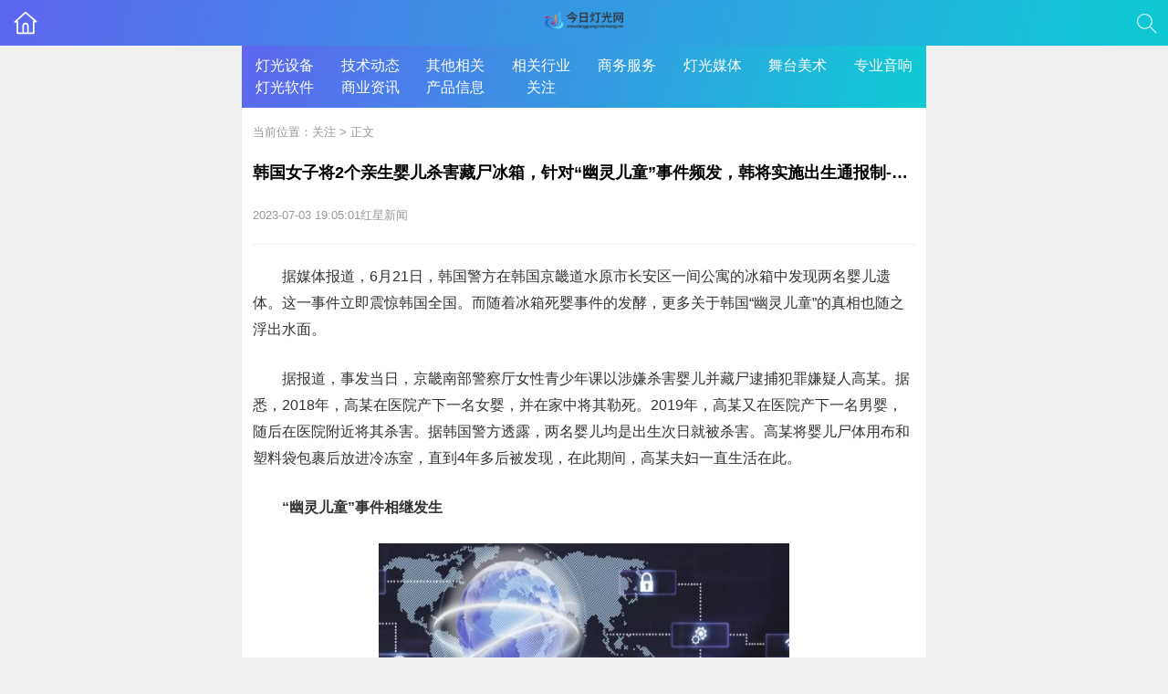

--- FILE ---
content_type: text/html
request_url: http://m.dengguang.meiriwang.net/guanzhu/2023/0703/13295.html
body_size: 9951
content:
<!DOCTYPE html>
<html lang="zh-CN">

<head>
    <meta charset="UTF-8">
    <meta name="viewport" content="width=device-width, initial-scale=1">
    <meta http-equiv="X-UA-Compatible" content="IE=edge">
    <link media="all" href="http://www.dengguang.meiriwang.net/wap_static/css/index.css?2" rel="stylesheet">
    <title>韩国女子将2个亲生婴儿杀害藏尸冰箱，针对“幽灵儿童”事件频发，韩将实施出生通报制-焦点速读_今日灯光网</title>
    <meta name="keywords" content="今日灯光网，商业门户网站,新媒体,网络媒体,新闻,财经,体育,娱乐,时尚,汽车,房产,科技,图片,论坛,微博,博客,视频,电影,电视剧">
    <meta name="description" content="据媒体报道，6月21日，韩国警方在韩国京畿道水原市长安区一间公寓的冰">
	
    <meta name="robots" content="noindex,nofollow">

</head>

<body class="single">
    <div id="page" class="site">
        <header class="Header  clear">
            <div class="Titel_box">
                <div class="title">
                    <h1><a href="http://m.dengguang.meiriwang.net" target="_blank"><img src="http://www.dengguang.meiriwang.net/wap_static/images/logo.png" width="45%"></a></h1>
                </div>
            </div>
            <!-- 首页 -->
            <div class="top-menu-icon">
                <span> <a href="http://m.dengguang.meiriwang.net" target="_blank"><img src="http://www.dengguang.meiriwang.net/wap_static/images/header.png" alt="首页"></a></span>
            </div>
            <div class="top-menu"></div>
            <!-- 搜索 -->
            <span class="search-icon">
        <span><img src="http://www.dengguang.meiriwang.net/wap_static/images/ss.png" alt="搜索" style="width: 22px;height: 22px;"></span>
            <span class="close"><img src="http://www.dengguang.meiriwang.net/wap_static/images/close.png" alt="搜索" style="width: 22px;height: 22px;"></span>
            </span>
            <div class="header-search">
                <form id="searchform" method="get" action="http://www.duosou.net/" target="_blank">
                    <input type="search" name="keyword" class="search-input" placeholder="请输入关键词" autocomplete="off">
                    <button type="submit" class="search-submit">搜索</button>
                </form>
            </div>
        </header>
        <nav id="Nav" class="container column_4">
            <div>
                <ul id="primary-menu" class="m-menu clear">
                                              
                         <li><a href="http://m.dengguang.meiriwang.net/dgsb/" target="_blank">灯光设备</a></li>
                          
                         <li><a href="http://m.dengguang.meiriwang.net/jsdt/" target="_blank">技术动态</a></li>
                          
                         <li><a href="http://m.dengguang.meiriwang.net/qtxg/" target="_blank">其他相关</a></li>
                          
                         <li><a href="http://m.dengguang.meiriwang.net/xghy/" target="_blank">相关行业</a></li>
                          
                         <li><a href="http://m.dengguang.meiriwang.net/swfw/" target="_blank">商务服务</a></li>
                          
                         <li><a href="http://m.dengguang.meiriwang.net/dgmt/" target="_blank">灯光媒体</a></li>
                          
                         <li><a href="http://m.dengguang.meiriwang.net/wtms/" target="_blank">舞台美术</a></li>
                          
                         <li><a href="http://m.dengguang.meiriwang.net/zyyx/" target="_blank">专业音响</a></li>
                          
                         <li><a href="http://m.dengguang.meiriwang.net/dgrj/" target="_blank">灯光软件</a></li>
                          
                         <li><a href="http://m.dengguang.meiriwang.net/syzx/" target="_blank">商业资讯</a></li>
                          
                         <li><a href="http://m.dengguang.meiriwang.net/cpxx/" target="_blank">产品信息</a></li>
                          
                         <li><a href="http://m.dengguang.meiriwang.net/guanzhu/" target="_blank">关注</a></li>
                                                                   
                </ul>
            </div>
        </nav>
        <div id="content" class="container clear">
            <div id="primary">
                <div>
                    <main id="main">
                        <article class="post">
                            <div class="single-breadcrumbs">
                                <span>当前位置：<a href="http://www.dengguang.meiriwang.net/guanzhu/">关注</a> &gt; 正文</span>
                            </div>
                            <header class="into-header">
                                <h1 class="into-title">韩国女子将2个亲生婴儿杀害藏尸冰箱，针对“幽灵儿童”事件频发，韩将实施出生通报制-焦点速读</h1>
                                <div class="interaction">
                                    <span class="into-date"> 2023-07-03 19:05:01  </span>
                                    <span class="into-views"> 红星新闻 <span class="view-count"></span>
                                    </span>
                                </div>
                            </header>

                            <div class="into-content">
                                <!-- desc 描述 -->
                              <p>据媒体报道，6月21日，韩国警方在韩国京畿道水原市长安区一间公寓的冰箱中发现两名婴儿遗体。这一事件立即震惊韩国全国。而随着冰箱死婴事件的发酵，更多关于韩国“幽灵儿童”的真相也随之浮出水面。</p><p>据报道，事发当日，京畿南部警察厅女性青少年课以涉嫌杀害婴儿并藏尸逮捕犯罪嫌疑人高某。据悉，2018年，高某在医院产下一名女婴，并在家中将其勒死。2019年，高某又在医院产下一名男婴，随后在医院附近将其杀害。据韩国警方透露，两名婴儿均是出生次日就被杀害。高某将婴儿尸体用布和塑料袋包裹后放进冷冻室，直到4年多后被发现，在此期间，高某夫妇一直生活在此。</p><p><strong>“幽灵儿童”事件相继发生</strong></p><p style="text-align: center"><img style="display:block;margin:auto;" width="450" src="http://adminimg.szweitang.cn/2022/0923/20220923095134870.jpg" /></br>(相关资料图)</p><p>冰箱死婴事件的开端是监查院在对保健福祉部的监查中，发现水原市存在有出生记录却没有出生申报的情况，即“幽灵儿童”。随后水原市确认了高某产下的婴儿在接种过一次疫苗后仍然没有进行出生申报的事实，在试图进行现场调查时却受到了高某的拒绝。6月8日，警方正式接手调查该事件，并于6月21日在冰箱中发现两具婴儿尸体。</p><p>事实上，韩国的“幽灵儿童”遇害事件远不止这一例。6月30日，警方接到水原市又一例关于“幽灵儿童”的搜查委托，当日京畿南部警察厅以虐待儿童致死罪逮捕A某。A某现居水原市，4年前居住在大田，在那生活期间其将新生婴儿放置不管致其死亡。在接受警方调查时，A某承认自己在生产之后将婴儿留在家中并外出三日，发现婴儿在此期间死亡后将尸体埋在大田儒城区自家附近。</p><p>关于犯罪原因，冰箱死婴事件中的高某供述，因为自己收入低，且恰好在窘迫的时候得知自己怀孕，育儿十分困难，因此犯下罪行。据调查，高某与丈夫结婚后育有两女一儿，高某夫妇均为电话客服，且并不符合基础生活保障的领取要求。而A某则是独居，其与婴儿的父亲并无夫妻关系，抛弃婴儿的原因也同样为“育儿十分困难”。</p><p>截至6月30日下午5时，韩国警方已收到来自全国各地有关“幽灵儿童”的搜查委托95件。目前，警方已确认其中8名儿童死亡，掌握13名儿童的下落，另外79件仍在继续调查之中。</p><p>↑在出生通报制的投票表决中，共有266票赞成，0票反对</p><p><strong>出生通报制度将被写进法律</strong></p><p>6月，韩国监查院确认了全国有2236名婴儿存在没有进行出生申报的情况，加之接连不断的“幽灵儿童”受害事件的查明，执政党与在野党开始着手解决出生申报制度的立法问题。</p><p>6月30日，韩国国会全体会议通过一项法律修改案，意味着韩国出生通报制度将被写入法律。出生通报制度，即为了防止“幽灵儿童”的出现，医疗机构通过健康保险审查评价院向地方自治团体通报出生信息的制度。在投票表决中，共有266票赞成，0票反对，弃权1票，执政党与在野党就出生通报制的引入达成共识。</p><p>修正案规定，婴儿出生后，医疗机构需要在14日内向审查评价院提供包括婴儿出生日期、时间、性别及生母姓名和住民登录号等信息。地方自治团体根据审查评价院提供的信息与婴儿父母提出的出生申报信息进行比对确认，并督促未进行出生申报的父母于7日内进行申报。未得到父母响应的情况下，地方自治团体负责人可以利用职权，为婴儿在家庭关系登记簿上记录出生信息。</p><p>通过出生通报制度，可以避免在医院出生的婴儿变成“幽灵儿童”并遇害的悲剧。考虑到在医疗机构以外的地点出生的婴儿难以准备出生申报材料的情况，此次修正案还包括了通过消防队救助救急日志也可以实现出生申报等内容。</p><p>红星新闻记者 王雅林 实习生 陈雅然</p><p>编辑 潘莉 责任编辑 魏孔明</p> 
                              <div></div>
                            </div>

                        </article>
                        <div class="related-content">
                            <h3 class="section-title">为你推荐</h3>
                                                                                      <div class="clear post">                                <a class="two-image-item" href="http://m.dengguang.meiriwang.net/guanzhu/2023/0703/13295.html" target="_blank">
                                    <div> <img width="232" height="149" src="http://adminimg.szweitang.cn/2022/0923/20220923095134870.jpg" alt=""></div>
                                </a>   
                                <h2 class="into-title detail-show">
                                    <a href="http://m.dengguang.meiriwang.net/guanzhu/2023/0703/13295.html" target="_blank">韩国女子将2个亲生婴儿杀害藏尸冰箱，针对“幽灵儿童”事件频发，韩将实施出生通报制-焦点速读</a>
                                </h2>
                                <div>
                                    <div class="interaction">
                                        <span class="into-like">
                                    <span>  </span>
                                        </span> <span class="into-views"> <span class="view-count">2023-07-03</span> </span>
                                    </div>
                                </div>
                            </div>

                              
                                                        <div class="clear post">                                <a class="two-image-item" href="http://m.dengguang.meiriwang.net/guanzhu/2023/0703/13294.html" target="_blank">
                                    <div> <img width="232" height="149" src="http://img.xhyb.net.cn/2022/0923/20220923104716152.jpg" alt=""></div>
                                </a>   
                                <h2 class="into-title detail-show">
                                    <a href="http://m.dengguang.meiriwang.net/guanzhu/2023/0703/13294.html" target="_blank">环球快看点丨海关回应“日本进口蜜瓜138元一瓣”：我国准予从日本进口的新鲜水果没有蜜瓜或哈密瓜</a>
                                </h2>
                                <div>
                                    <div class="interaction">
                                        <span class="into-like">
                                    <span>  </span>
                                        </span> <span class="into-views"> <span class="view-count">2023-07-03</span> </span>
                                    </div>
                                </div>
                            </div>

                              
                                                        <div class="clear post">                                <a class="two-image-item" href="http://m.dengguang.meiriwang.net/guanzhu/2023/0703/13293.html" target="_blank">
                                    <div> <img width="232" height="149" src="http://www.cjcn.com/uploadfile/2022/0610/20220610020249816.jpg" alt=""></div>
                                </a>   
                                <h2 class="into-title detail-show">
                                    <a href="http://m.dengguang.meiriwang.net/guanzhu/2023/0703/13293.html" target="_blank">观天下！投资路上温情陪伴 长城基金投教作品荣获《证券时报》优秀制作奖</a>
                                </h2>
                                <div>
                                    <div class="interaction">
                                        <span class="into-like">
                                    <span>  </span>
                                        </span> <span class="into-views"> <span class="view-count">2023-07-03</span> </span>
                                    </div>
                                </div>
                            </div>

                              
                                                        <div class="clear post">                                <a class="two-image-item" href="http://m.dengguang.meiriwang.net/guanzhu/2023/0703/13292.html" target="_blank">
                                    <div> <img width="232" height="149" src="http://img.inpai.com.cn/2022/0923/20220923110314887.jpg" alt=""></div>
                                </a>   
                                <h2 class="into-title detail-show">
                                    <a href="http://m.dengguang.meiriwang.net/guanzhu/2023/0703/13292.html" target="_blank">今日聚焦!民航东北局组织召开基于胜任能力危险品培训研讨会</a>
                                </h2>
                                <div>
                                    <div class="interaction">
                                        <span class="into-like">
                                    <span>  </span>
                                        </span> <span class="into-views"> <span class="view-count">2023-07-03</span> </span>
                                    </div>
                                </div>
                            </div>

                              
                                                        <div class="clear post">                                <a class="two-image-item" href="http://m.dengguang.meiriwang.net/guanzhu/2023/0703/13291.html" target="_blank">
                                    <div> <img width="232" height="149" src="http://img.xunjk.com/2022/0610/20220610022249213.jpg" alt=""></div>
                                </a>   
                                <h2 class="into-title detail-show">
                                    <a href="http://m.dengguang.meiriwang.net/guanzhu/2023/0703/13291.html" target="_blank">7月3日潍坊隆茂化工溴素报价暂稳</a>
                                </h2>
                                <div>
                                    <div class="interaction">
                                        <span class="into-like">
                                    <span>  </span>
                                        </span> <span class="into-views"> <span class="view-count">2023-07-03</span> </span>
                                    </div>
                                </div>
                            </div>

                              
                                                        <div class="clear post">                                <a class="two-image-item" href="http://m.dengguang.meiriwang.net/guanzhu/2023/0703/13290.html" target="_blank">
                                    <div> <img width="232" height="149" src="http://www.jxyuging.com/uploadfile/2022/0610/20220610012244670.jpg" alt=""></div>
                                </a>   
                                <h2 class="into-title detail-show">
                                    <a href="http://m.dengguang.meiriwang.net/guanzhu/2023/0703/13290.html" target="_blank">东安动力：2季度已收到16家汽车企业的定点协议</a>
                                </h2>
                                <div>
                                    <div class="interaction">
                                        <span class="into-like">
                                    <span>  </span>
                                        </span> <span class="into-views"> <span class="view-count">2023-07-03</span> </span>
                                    </div>
                                </div>
                            </div>

                              
                                                        <div class="clear post">                                <a class="two-image-item" href="http://m.dengguang.meiriwang.net/guanzhu/2023/0703/13289.html" target="_blank">
                                    <div> <img width="232" height="149" src="http://www.lygmedia.com/uploadfile/2022/0923/20220923104011293.jpg" alt=""></div>
                                </a>   
                                <h2 class="into-title detail-show">
                                    <a href="http://m.dengguang.meiriwang.net/guanzhu/2023/0703/13289.html" target="_blank">烽火通信：第二季度“烽火转债”转股351股 累计转股约2.87万股|当前速读</a>
                                </h2>
                                <div>
                                    <div class="interaction">
                                        <span class="into-like">
                                    <span>  </span>
                                        </span> <span class="into-views"> <span class="view-count">2023-07-03</span> </span>
                                    </div>
                                </div>
                            </div>

                              
                                                        <div class="clear post">                                <a class="two-image-item" href="http://m.dengguang.meiriwang.net/guanzhu/2023/0703/13288.html" target="_blank">
                                    <div> <img width="232" height="149" src="http://img.rexun.cn/2022/0610/20220610100834173.jpg" alt=""></div>
                                </a>   
                                <h2 class="into-title detail-show">
                                    <a href="http://m.dengguang.meiriwang.net/guanzhu/2023/0703/13288.html" target="_blank">【焦点热闻】惠州水产批发市场在哪</a>
                                </h2>
                                <div>
                                    <div class="interaction">
                                        <span class="into-like">
                                    <span>  </span>
                                        </span> <span class="into-views"> <span class="view-count">2023-07-03</span> </span>
                                    </div>
                                </div>
                            </div>

                              
                                                        <div class="clear post">                                <a class="two-image-item" href="http://m.dengguang.meiriwang.net/guanzhu/2023/0703/13287.html" target="_blank">
                                    <div> <img width="232" height="149" src="http://img.xhyb.net.cn/2022/0923/20220923104716152.jpg" alt=""></div>
                                </a>   
                                <h2 class="into-title detail-show">
                                    <a href="http://m.dengguang.meiriwang.net/guanzhu/2023/0703/13287.html" target="_blank">观焦点：2023年金华磐安县第三季度消费券领情攻略(最新消息)</a>
                                </h2>
                                <div>
                                    <div class="interaction">
                                        <span class="into-like">
                                    <span>  </span>
                                        </span> <span class="into-views"> <span class="view-count">2023-07-03</span> </span>
                                    </div>
                                </div>
                            </div>

                              
                                                        <div class="clear post">                                <a class="two-image-item" href="http://m.dengguang.meiriwang.net/guanzhu/2023/0703/13286.html" target="_blank">
                                    <div> <img width="232" height="149" src="http://img.inpai.com.cn/2022/0923/20220923110411602.jpg" alt=""></div>
                                </a>   
                                <h2 class="into-title detail-show">
                                    <a href="http://m.dengguang.meiriwang.net/guanzhu/2023/0703/13286.html" target="_blank">跳跳犬秘闻（跳跳犬）_热门</a>
                                </h2>
                                <div>
                                    <div class="interaction">
                                        <span class="into-like">
                                    <span>  </span>
                                        </span> <span class="into-views"> <span class="view-count">2023-07-03</span> </span>
                                    </div>
                                </div>
                            </div>

                              
                                                        <div class="clear post">                                <a class="two-image-item" href="http://m.dengguang.meiriwang.net/guanzhu/2023/0703/13285.html" target="_blank">
                                    <div> <img width="232" height="149" src="http://www.xcctv.cn/uploadfile/2022/0610/20220610101610911.jpg" alt=""></div>
                                </a>   
                                <h2 class="into-title detail-show">
                                    <a href="http://m.dengguang.meiriwang.net/guanzhu/2023/0703/13285.html" target="_blank">老狼领衔海拉尔草原迷笛音乐节 天天热闻</a>
                                </h2>
                                <div>
                                    <div class="interaction">
                                        <span class="into-like">
                                    <span>  </span>
                                        </span> <span class="into-views"> <span class="view-count">2023-07-03</span> </span>
                                    </div>
                                </div>
                            </div>

                              
                                                        <div class="clear post">                                <a class="two-image-item" href="http://m.dengguang.meiriwang.net/guanzhu/2023/0703/13284.html" target="_blank">
                                    <div> <img width="232" height="149" src="http://img.bfce.cn/2022/0610/20220610015935603.jpg" alt=""></div>
                                </a>   
                                <h2 class="into-title detail-show">
                                    <a href="http://m.dengguang.meiriwang.net/guanzhu/2023/0703/13284.html" target="_blank">产品推荐|固定污染源二氧化碳连续排放监测系统</a>
                                </h2>
                                <div>
                                    <div class="interaction">
                                        <span class="into-like">
                                    <span>  </span>
                                        </span> <span class="into-views"> <span class="view-count">2023-07-03</span> </span>
                                    </div>
                                </div>
                            </div>

                              
                                                        <div class="clear post">                                <a class="two-image-item" href="http://m.dengguang.meiriwang.net/guanzhu/2023/0703/13283.html" target="_blank">
                                    <div> <img width="232" height="149" src="http://img.bfce.cn/2022/0610/20220610020015108.jpg" alt=""></div>
                                </a>   
                                <h2 class="into-title detail-show">
                                    <a href="http://m.dengguang.meiriwang.net/guanzhu/2023/0703/13283.html" target="_blank">校园关于消防安全的顺口溜</a>
                                </h2>
                                <div>
                                    <div class="interaction">
                                        <span class="into-like">
                                    <span>  </span>
                                        </span> <span class="into-views"> <span class="view-count">2023-07-03</span> </span>
                                    </div>
                                </div>
                            </div>

                              
                                                        <div class="clear post">                                <a class="two-image-item" href="http://m.dengguang.meiriwang.net/guanzhu/2023/0703/13282.html" target="_blank">
                                    <div> <img width="232" height="149" src="http://img.kjw.cc/2022/0923/20220923103358286.jpg" alt=""></div>
                                </a>   
                                <h2 class="into-title detail-show">
                                    <a href="http://m.dengguang.meiriwang.net/guanzhu/2023/0703/13282.html" target="_blank">私人财富管理师 | 婚内离家出走，孩子诉请抚养费能获支持吗？</a>
                                </h2>
                                <div>
                                    <div class="interaction">
                                        <span class="into-like">
                                    <span>  </span>
                                        </span> <span class="into-views"> <span class="view-count">2023-07-03</span> </span>
                                    </div>
                                </div>
                            </div>

                              
                                                        <div class="clear post">                                <a class="two-image-item" href="http://m.dengguang.meiriwang.net/guanzhu/2023/0703/13281.html" target="_blank">
                                    <div> <img width="232" height="149" src="http://img.kaijiage.com/2022/0610/20220610024838983.jpg" alt=""></div>
                                </a>   
                                <h2 class="into-title detail-show">
                                    <a href="http://m.dengguang.meiriwang.net/guanzhu/2023/0703/13281.html" target="_blank">世界速读：肯帝亚与闫实达成续约协议 上赛季入选星锐赛</a>
                                </h2>
                                <div>
                                    <div class="interaction">
                                        <span class="into-like">
                                    <span>  </span>
                                        </span> <span class="into-views"> <span class="view-count">2023-07-03</span> </span>
                                    </div>
                                </div>
                            </div>

                              
                                                        <div class="clear post">                                <a class="two-image-item" href="http://m.dengguang.meiriwang.net/guanzhu/2023/0703/13280.html" target="_blank">
                                    <div> <img width="232" height="149" src="http://img.inpai.com.cn/2022/0923/20220923110402993.jpg" alt=""></div>
                                </a>   
                                <h2 class="into-title detail-show">
                                    <a href="http://m.dengguang.meiriwang.net/guanzhu/2023/0703/13280.html" target="_blank">刘亦欣_这个名字能得多少分</a>
                                </h2>
                                <div>
                                    <div class="interaction">
                                        <span class="into-like">
                                    <span>  </span>
                                        </span> <span class="into-views"> <span class="view-count">2023-07-03</span> </span>
                                    </div>
                                </div>
                            </div>

                              
                                                        <div class="clear post">                                <a class="two-image-item" href="http://m.dengguang.meiriwang.net/guanzhu/2023/0703/13279.html" target="_blank">
                                    <div> <img width="232" height="149" src="http://img.rexun.cn/2022/0610/20220610101435530.jpg" alt=""></div>
                                </a>   
                                <h2 class="into-title detail-show">
                                    <a href="http://m.dengguang.meiriwang.net/guanzhu/2023/0703/13279.html" target="_blank">全球简讯:三个月完成两轮融资 天与养老加速数字化布局</a>
                                </h2>
                                <div>
                                    <div class="interaction">
                                        <span class="into-like">
                                    <span>  </span>
                                        </span> <span class="into-views"> <span class="view-count">2023-07-03</span> </span>
                                    </div>
                                </div>
                            </div>

                              
                                                        <div class="clear post">                                <a class="two-image-item" href="http://m.dengguang.meiriwang.net/guanzhu/2023/0703/13278.html" target="_blank">
                                    <div> <img width="232" height="149" src="http://www.cjcn.com/uploadfile/2022/0610/20220610020249816.jpg" alt=""></div>
                                </a>   
                                <h2 class="into-title detail-show">
                                    <a href="http://m.dengguang.meiriwang.net/guanzhu/2023/0703/13278.html" target="_blank">“把杂交水稻印在货币上！”袁爷爷墓前收到份特别的“礼物”|全球快播报</a>
                                </h2>
                                <div>
                                    <div class="interaction">
                                        <span class="into-like">
                                    <span>  </span>
                                        </span> <span class="into-views"> <span class="view-count">2023-07-03</span> </span>
                                    </div>
                                </div>
                            </div>

                              
                                                        <div class="clear post">                                <a class="two-image-item" href="http://m.dengguang.meiriwang.net/guanzhu/2023/0703/13277.html" target="_blank">
                                    <div> <img width="232" height="149" src="http://adminimg.szweitang.cn/2022/0923/20220923095245519.jpg" alt=""></div>
                                </a>   
                                <h2 class="into-title detail-show">
                                    <a href="http://m.dengguang.meiriwang.net/guanzhu/2023/0703/13277.html" target="_blank">华东地区零售业龙头，积极求变升级释放竞争活力-环球实时</a>
                                </h2>
                                <div>
                                    <div class="interaction">
                                        <span class="into-like">
                                    <span>  </span>
                                        </span> <span class="into-views"> <span class="view-count">2023-07-03</span> </span>
                                    </div>
                                </div>
                            </div>

                              
                                                        <div class="clear post">                                <a class="two-image-item" href="http://m.dengguang.meiriwang.net/guanzhu/2023/0703/13276.html" target="_blank">
                                    <div> <img width="232" height="149" src="http://img.xhyb.net.cn/2022/0923/20220923104652766.jpg" alt=""></div>
                                </a>   
                                <h2 class="into-title detail-show">
                                    <a href="http://m.dengguang.meiriwang.net/guanzhu/2023/0703/13276.html" target="_blank">环球微动态丨锦州世博园门票多少钱一张_锦州世博园门票</a>
                                </h2>
                                <div>
                                    <div class="interaction">
                                        <span class="into-like">
                                    <span>  </span>
                                        </span> <span class="into-views"> <span class="view-count">2023-07-03</span> </span>
                                    </div>
                                </div>
                            </div>

                              
                                                        <div class="clear post">                                <a class="two-image-item" href="http://m.dengguang.meiriwang.net/guanzhu/2023/0703/13275.html" target="_blank">
                                    <div> <img width="232" height="149" src="http://img.haixiafeng.com.cn/2022/0923/20220923111103643.jpg" alt=""></div>
                                </a>   
                                <h2 class="into-title detail-show">
                                    <a href="http://m.dengguang.meiriwang.net/guanzhu/2023/0703/13275.html" target="_blank">突发！事发西安，临时管制！|世界观察</a>
                                </h2>
                                <div>
                                    <div class="interaction">
                                        <span class="into-like">
                                    <span>  </span>
                                        </span> <span class="into-views"> <span class="view-count">2023-07-03</span> </span>
                                    </div>
                                </div>
                            </div>

                              
                                                        <div class="clear post">                                <a class="two-image-item" href="http://m.dengguang.meiriwang.net/guanzhu/2023/0703/13274.html" target="_blank">
                                    <div> <img width="232" height="149" src="http://baiduimg.baiduer.com.cn/2022/0610/20220610012956934.jpg" alt=""></div>
                                </a>   
                                <h2 class="into-title detail-show">
                                    <a href="http://m.dengguang.meiriwang.net/guanzhu/2023/0703/13274.html" target="_blank">当前视讯！肃能化兰州新区2×350MW热电项目环境影响报告（含地下水环境影响评价）编制中标候选人公示</a>
                                </h2>
                                <div>
                                    <div class="interaction">
                                        <span class="into-like">
                                    <span>  </span>
                                        </span> <span class="into-views"> <span class="view-count">2023-07-03</span> </span>
                                    </div>
                                </div>
                            </div>

                              
                                                        <div class="clear post">                                <a class="two-image-item" href="http://m.dengguang.meiriwang.net/guanzhu/2023/0703/13273.html" target="_blank">
                                    <div> <img width="232" height="149" src="http://img.xhyb.net.cn/2022/0923/20220923104557680.jpg" alt=""></div>
                                </a>   
                                <h2 class="into-title detail-show">
                                    <a href="http://m.dengguang.meiriwang.net/guanzhu/2023/0703/13273.html" target="_blank">热点聚焦：A股避雷针：歌尔股份上半年净利润同比预减76%-84%，多家公司撇清机器人概念</a>
                                </h2>
                                <div>
                                    <div class="interaction">
                                        <span class="into-like">
                                    <span>  </span>
                                        </span> <span class="into-views"> <span class="view-count">2023-07-03</span> </span>
                                    </div>
                                </div>
                            </div>

                              
                                                        <div class="clear post">                                <a class="two-image-item" href="http://m.dengguang.meiriwang.net/guanzhu/2023/0703/13272.html" target="_blank">
                                    <div> <img width="232" height="149" src="http://www.cjcn.com/uploadfile/2022/0610/20220610020103373.jpg" alt=""></div>
                                </a>   
                                <h2 class="into-title detail-show">
                                    <a href="http://m.dengguang.meiriwang.net/guanzhu/2023/0703/13272.html" target="_blank">百度空间我的文章 百度个人空间</a>
                                </h2>
                                <div>
                                    <div class="interaction">
                                        <span class="into-like">
                                    <span>  </span>
                                        </span> <span class="into-views"> <span class="view-count">2023-07-03</span> </span>
                                    </div>
                                </div>
                            </div>

                              
                                                        <div class="clear post">                                <a class="two-image-item" href="http://m.dengguang.meiriwang.net/guanzhu/2023/0703/13271.html" target="_blank">
                                    <div> <img width="232" height="149" src="http://img.inpai.com.cn/2022/0923/20220923110305857.jpg" alt=""></div>
                                </a>   
                                <h2 class="into-title detail-show">
                                    <a href="http://m.dengguang.meiriwang.net/guanzhu/2023/0703/13271.html" target="_blank">俄媒：美投资银行利用乌克兰债务大赚特赚-每日信息</a>
                                </h2>
                                <div>
                                    <div class="interaction">
                                        <span class="into-like">
                                    <span>  </span>
                                        </span> <span class="into-views"> <span class="view-count">2023-07-03</span> </span>
                                    </div>
                                </div>
                            </div>

                              
                                                        <div class="clear post">                                <a class="two-image-item" href="http://m.dengguang.meiriwang.net/guanzhu/2023/0703/13270.html" target="_blank">
                                    <div> <img width="232" height="149" src="http://img.bfce.cn/2022/0610/20220610020015108.jpg" alt=""></div>
                                </a>   
                                <h2 class="into-title detail-show">
                                    <a href="http://m.dengguang.meiriwang.net/guanzhu/2023/0703/13270.html" target="_blank">焦点观察：近期人民币汇率持续走低，专家表示——外汇市场基本面支撑有望逐步增强</a>
                                </h2>
                                <div>
                                    <div class="interaction">
                                        <span class="into-like">
                                    <span>  </span>
                                        </span> <span class="into-views"> <span class="view-count">2023-07-03</span> </span>
                                    </div>
                                </div>
                            </div>

                              
                                                        <div class="clear post">                                <a class="two-image-item" href="http://m.dengguang.meiriwang.net/guanzhu/2023/0703/13269.html" target="_blank">
                                    <div> <img width="232" height="149" src="http://www.jxyuging.com/uploadfile/2022/0923/20220923105356520.jpg" alt=""></div>
                                </a>   
                                <h2 class="into-title detail-show">
                                    <a href="http://m.dengguang.meiriwang.net/guanzhu/2023/0703/13269.html" target="_blank">来成都带点什么特产回去比较好</a>
                                </h2>
                                <div>
                                    <div class="interaction">
                                        <span class="into-like">
                                    <span>  </span>
                                        </span> <span class="into-views"> <span class="view-count">2023-07-03</span> </span>
                                    </div>
                                </div>
                            </div>

                              
                                                        <div class="clear post">                                <a class="two-image-item" href="http://m.dengguang.meiriwang.net/guanzhu/2023/0703/13268.html" target="_blank">
                                    <div> <img width="232" height="149" src="http://www.jxyuging.com/uploadfile/2022/0923/20220923105447241.jpg" alt=""></div>
                                </a>   
                                <h2 class="into-title detail-show">
                                    <a href="http://m.dengguang.meiriwang.net/guanzhu/2023/0703/13268.html" target="_blank">大V DD-i超混动 7月8日预售</a>
                                </h2>
                                <div>
                                    <div class="interaction">
                                        <span class="into-like">
                                    <span>  </span>
                                        </span> <span class="into-views"> <span class="view-count">2023-07-03</span> </span>
                                    </div>
                                </div>
                            </div>

                              
                                                        <div class="clear post">                                <a class="two-image-item" href="http://m.dengguang.meiriwang.net/guanzhu/2023/0703/13267.html" target="_blank">
                                    <div> <img width="232" height="149" src="http://baiduimg.baiduer.com.cn/2022/0610/20220610012851480.jpg" alt=""></div>
                                </a>   
                                <h2 class="into-title detail-show">
                                    <a href="http://m.dengguang.meiriwang.net/guanzhu/2023/0703/13267.html" target="_blank">女警哪个皮肤手感好 最资讯</a>
                                </h2>
                                <div>
                                    <div class="interaction">
                                        <span class="into-like">
                                    <span>  </span>
                                        </span> <span class="into-views"> <span class="view-count">2023-07-03</span> </span>
                                    </div>
                                </div>
                            </div>

                              
                                                        <div class="clear post">                                <a class="two-image-item" href="http://m.dengguang.meiriwang.net/guanzhu/2023/0702/13266.html" target="_blank">
                                    <div> <img width="232" height="149" src="http://www.dianxian.net/uploadfile2022/0610/20220610022005772.jpg" alt=""></div>
                                </a>   
                                <h2 class="into-title detail-show">
                                    <a href="http://m.dengguang.meiriwang.net/guanzhu/2023/0702/13266.html" target="_blank">外媒述评：中非对彼此愈发重要</a>
                                </h2>
                                <div>
                                    <div class="interaction">
                                        <span class="into-like">
                                    <span>  </span>
                                        </span> <span class="into-views"> <span class="view-count">2023-07-02</span> </span>
                                    </div>
                                </div>
                            </div>

                              
                                                        <div class="clear post">                                <a class="two-image-item" href="http://m.dengguang.meiriwang.net/guanzhu/2023/0702/13265.html" target="_blank">
                                    <div> <img width="232" height="149" src="http://www.jxyuging.com/uploadfile/2022/0923/20220923105519529.jpg" alt=""></div>
                                </a>   
                                <h2 class="into-title detail-show">
                                    <a href="http://m.dengguang.meiriwang.net/guanzhu/2023/0702/13265.html" target="_blank">天天速读：天交亮相国家大剧院 京津联手奏响英雄赞歌</a>
                                </h2>
                                <div>
                                    <div class="interaction">
                                        <span class="into-like">
                                    <span>  </span>
                                        </span> <span class="into-views"> <span class="view-count">2023-07-02</span> </span>
                                    </div>
                                </div>
                            </div>

                              
                                                        <div class="clear post">                                <a class="two-image-item" href="http://m.dengguang.meiriwang.net/guanzhu/2023/0702/13264.html" target="_blank">
                                    <div> <img width="232" height="149" src="http://caixunimg.483.cn/2022/0610/20220610014254158.jpg" alt=""></div>
                                </a>   
                                <h2 class="into-title detail-show">
                                    <a href="http://m.dengguang.meiriwang.net/guanzhu/2023/0702/13264.html" target="_blank">冰河解冻是哪个地名_冰河解冻一中国地名</a>
                                </h2>
                                <div>
                                    <div class="interaction">
                                        <span class="into-like">
                                    <span>  </span>
                                        </span> <span class="into-views"> <span class="view-count">2023-07-02</span> </span>
                                    </div>
                                </div>
                            </div>

                              
                                                        <div class="clear post">                                <a class="two-image-item" href="http://m.dengguang.meiriwang.net/guanzhu/2023/0702/13263.html" target="_blank">
                                    <div> <img width="232" height="149" src="http://img.inpai.com.cn/2022/0923/20220923110323402.jpg" alt=""></div>
                                </a>   
                                <h2 class="into-title detail-show">
                                    <a href="http://m.dengguang.meiriwang.net/guanzhu/2023/0702/13263.html" target="_blank">@哈尔滨市参保人员 基本医疗保险待遇又提高了 环球快消息</a>
                                </h2>
                                <div>
                                    <div class="interaction">
                                        <span class="into-like">
                                    <span>  </span>
                                        </span> <span class="into-views"> <span class="view-count">2023-07-02</span> </span>
                                    </div>
                                </div>
                            </div>

                              
                                                        <div class="clear post">                                <a class="two-image-item" href="http://m.dengguang.meiriwang.net/guanzhu/2023/0702/13262.html" target="_blank">
                                    <div> <img width="232" height="149" src="http://www.dianxian.net/uploadfile2022/0610/20220610022056230.jpg" alt=""></div>
                                </a>   
                                <h2 class="into-title detail-show">
                                    <a href="http://m.dengguang.meiriwang.net/guanzhu/2023/0702/13262.html" target="_blank">有望2024年发布 英菲尼迪全新QX80谍照曝光 动力升级 环球今日报</a>
                                </h2>
                                <div>
                                    <div class="interaction">
                                        <span class="into-like">
                                    <span>  </span>
                                        </span> <span class="into-views"> <span class="view-count">2023-07-02</span> </span>
                                    </div>
                                </div>
                            </div>

                              
                                                        <div class="clear post">                                <a class="two-image-item" href="http://m.dengguang.meiriwang.net/guanzhu/2023/0702/13261.html" target="_blank">
                                    <div> <img width="232" height="149" src="http://www.lygmedia.com/uploadfile/2022/0923/20220923103814799.jpg" alt=""></div>
                                </a>   
                                <h2 class="into-title detail-show">
                                    <a href="http://m.dengguang.meiriwang.net/guanzhu/2023/0702/13261.html" target="_blank">这四位武帝，在历史上都有文韬武略，是评价最高的四位武帝 全球信息</a>
                                </h2>
                                <div>
                                    <div class="interaction">
                                        <span class="into-like">
                                    <span>  </span>
                                        </span> <span class="into-views"> <span class="view-count">2023-07-02</span> </span>
                                    </div>
                                </div>
                            </div>

                              
                                                        <div class="clear post">                                <a class="two-image-item" href="http://m.dengguang.meiriwang.net/guanzhu/2023/0702/13260.html" target="_blank">
                                    <div> <img width="232" height="149" src="http://img.9774.com.cn/2022/0923/20220923111711670.jpg" alt=""></div>
                                </a>   
                                <h2 class="into-title detail-show">
                                    <a href="http://m.dengguang.meiriwang.net/guanzhu/2023/0702/13260.html" target="_blank">世界关注：石家庄桥西区：居民周末音乐会丰富群众业余生活</a>
                                </h2>
                                <div>
                                    <div class="interaction">
                                        <span class="into-like">
                                    <span>  </span>
                                        </span> <span class="into-views"> <span class="view-count">2023-07-02</span> </span>
                                    </div>
                                </div>
                            </div>

                              
                                                        <div class="clear post">                                <a class="two-image-item" href="http://m.dengguang.meiriwang.net/guanzhu/2023/0702/13259.html" target="_blank">
                                    <div> <img width="232" height="149" src="http://img.haixiafeng.com.cn/2022/0610/20220610014802260.jpg" alt=""></div>
                                </a>   
                                <h2 class="into-title detail-show">
                                    <a href="http://m.dengguang.meiriwang.net/guanzhu/2023/0702/13259.html" target="_blank">在千年古镇做社区民警：他从“新手”变“社牛”，成老街邻里“自家人”</a>
                                </h2>
                                <div>
                                    <div class="interaction">
                                        <span class="into-like">
                                    <span>  </span>
                                        </span> <span class="into-views"> <span class="view-count">2023-07-02</span> </span>
                                    </div>
                                </div>
                            </div>

                              
                                                        <div class="clear post">                                <a class="two-image-item" href="http://m.dengguang.meiriwang.net/guanzhu/2023/0702/13258.html" target="_blank">
                                    <div> <img width="232" height="149" src="http://img.rexun.cn/2022/0610/20220610101215872.jpg" alt=""></div>
                                </a>   
                                <h2 class="into-title detail-show">
                                    <a href="http://m.dengguang.meiriwang.net/guanzhu/2023/0702/13258.html" target="_blank">环球今亮点！外交部领事司提醒在法中国公民加强安全防范</a>
                                </h2>
                                <div>
                                    <div class="interaction">
                                        <span class="into-like">
                                    <span>  </span>
                                        </span> <span class="into-views"> <span class="view-count">2023-07-02</span> </span>
                                    </div>
                                </div>
                            </div>

                              
                                                        <div class="clear post">                                <a class="two-image-item" href="http://m.dengguang.meiriwang.net/guanzhu/2023/0702/13257.html" target="_blank">
                                    <div> <img width="232" height="149" src="http://www.cnmyjj.cn/uploadfile/2022/0610/20220610113604867.jpg" alt=""></div>
                                </a>   
                                <h2 class="into-title detail-show">
                                    <a href="http://m.dengguang.meiriwang.net/guanzhu/2023/0702/13257.html" target="_blank">城管铲掉商户玻璃门上的红字，官方通报：与初衷背道而驰-观焦点</a>
                                </h2>
                                <div>
                                    <div class="interaction">
                                        <span class="into-like">
                                    <span>  </span>
                                        </span> <span class="into-views"> <span class="view-count">2023-07-02</span> </span>
                                    </div>
                                </div>
                            </div>

                              
                                                        <div class="clear post">                                <a class="two-image-item" href="http://m.dengguang.meiriwang.net/guanzhu/2023/0702/13256.html" target="_blank">
                                    <div> <img width="232" height="149" src="http://img.tiantaivideo.com/2022/0610/20220610111446607.jpg" alt=""></div>
                                </a>   
                                <h2 class="into-title detail-show">
                                    <a href="http://m.dengguang.meiriwang.net/guanzhu/2023/0702/13256.html" target="_blank">黄河壶口瀑布陕西侧沿线围墙被拆，视野开阔可远眺瀑布</a>
                                </h2>
                                <div>
                                    <div class="interaction">
                                        <span class="into-like">
                                    <span>  </span>
                                        </span> <span class="into-views"> <span class="view-count">2023-07-02</span> </span>
                                    </div>
                                </div>
                            </div>

                              
                                                        <div class="clear post">                                <a class="two-image-item" href="http://m.dengguang.meiriwang.net/guanzhu/2023/0702/13255.html" target="_blank">
                                    <div> <img width="232" height="149" src="http://www.jxyuging.com/uploadfile/2022/0923/20220923105356520.jpg" alt=""></div>
                                </a>   
                                <h2 class="into-title detail-show">
                                    <a href="http://m.dengguang.meiriwang.net/guanzhu/2023/0702/13255.html" target="_blank">“百城千园行”活动在榆神工业区举行|焦点滚动</a>
                                </h2>
                                <div>
                                    <div class="interaction">
                                        <span class="into-like">
                                    <span>  </span>
                                        </span> <span class="into-views"> <span class="view-count">2023-07-02</span> </span>
                                    </div>
                                </div>
                            </div>

                              
                                                        <div class="clear post">                                <a class="two-image-item" href="http://m.dengguang.meiriwang.net/guanzhu/2023/0702/13254.html" target="_blank">
                                    <div> <img width="232" height="149" src="http://img.dcgqt.com/2022/0610/20220610013548931.jpg" alt=""></div>
                                </a>   
                                <h2 class="into-title detail-show">
                                    <a href="http://m.dengguang.meiriwang.net/guanzhu/2023/0702/13254.html" target="_blank">88舰队升级攻略（88舰队）|环球信息</a>
                                </h2>
                                <div>
                                    <div class="interaction">
                                        <span class="into-like">
                                    <span>  </span>
                                        </span> <span class="into-views"> <span class="view-count">2023-07-02</span> </span>
                                    </div>
                                </div>
                            </div>

                              
                                                        <div class="clear post">                                <a class="two-image-item" href="http://m.dengguang.meiriwang.net/guanzhu/2023/0702/13253.html" target="_blank">
                                    <div> <img width="232" height="149" src="http://www.jxyuging.com/uploadfile/2022/0923/20220923105528627.jpg" alt=""></div>
                                </a>   
                                <h2 class="into-title detail-show">
                                    <a href="http://m.dengguang.meiriwang.net/guanzhu/2023/0702/13253.html" target="_blank">【全球聚看点】法国连续四天发生骚乱，马克龙推迟对德国国事访问</a>
                                </h2>
                                <div>
                                    <div class="interaction">
                                        <span class="into-like">
                                    <span>  </span>
                                        </span> <span class="into-views"> <span class="view-count">2023-07-02</span> </span>
                                    </div>
                                </div>
                            </div>

                              
                                                        <div class="clear post">                                <a class="two-image-item" href="http://m.dengguang.meiriwang.net/guanzhu/2023/0702/13252.html" target="_blank">
                                    <div> <img width="232" height="149" src="http://img.haixiafeng.com.cn/2022/0610/20220610014720930.jpg" alt=""></div>
                                </a>   
                                <h2 class="into-title detail-show">
                                    <a href="http://m.dengguang.meiriwang.net/guanzhu/2023/0702/13252.html" target="_blank">王者荣耀曹操出装图_王者荣耀曹操出装</a>
                                </h2>
                                <div>
                                    <div class="interaction">
                                        <span class="into-like">
                                    <span>  </span>
                                        </span> <span class="into-views"> <span class="view-count">2023-07-02</span> </span>
                                    </div>
                                </div>
                            </div>

                              
                                                        <div class="clear post">                                <a class="two-image-item" href="http://m.dengguang.meiriwang.net/guanzhu/2023/0702/13251.html" target="_blank">
                                    <div> <img width="232" height="149" src="http://www.cjcn.com/uploadfile/2022/0610/20220610020103373.jpg" alt=""></div>
                                </a>   
                                <h2 class="into-title detail-show">
                                    <a href="http://m.dengguang.meiriwang.net/guanzhu/2023/0702/13251.html" target="_blank">lol老鼠皮肤都多少钱_LOL阿兹尔皮肤星际之门69元钱值么</a>
                                </h2>
                                <div>
                                    <div class="interaction">
                                        <span class="into-like">
                                    <span>  </span>
                                        </span> <span class="into-views"> <span class="view-count">2023-07-02</span> </span>
                                    </div>
                                </div>
                            </div>

                              
                                                        <div class="clear post">                                <a class="two-image-item" href="http://m.dengguang.meiriwang.net/guanzhu/2023/0702/13250.html" target="_blank">
                                    <div> <img width="232" height="149" src="http://img.bfce.cn/2022/0610/20220610020050418.jpg" alt=""></div>
                                </a>   
                                <h2 class="into-title detail-show">
                                    <a href="http://m.dengguang.meiriwang.net/guanzhu/2023/0702/13250.html" target="_blank">知名女星宣布：350万已还清！-天天快报</a>
                                </h2>
                                <div>
                                    <div class="interaction">
                                        <span class="into-like">
                                    <span>  </span>
                                        </span> <span class="into-views"> <span class="view-count">2023-07-02</span> </span>
                                    </div>
                                </div>
                            </div>

                              
                                                        <div class="clear post">                                <a class="two-image-item" href="http://m.dengguang.meiriwang.net/guanzhu/2023/0702/13249.html" target="_blank">
                                    <div> <img width="232" height="149" src="http://www.cnmyjj.cn/uploadfile/2022/0610/20220610113511555.jpg" alt=""></div>
                                </a>   
                                <h2 class="into-title detail-show">
                                    <a href="http://m.dengguang.meiriwang.net/guanzhu/2023/0702/13249.html" target="_blank">每日头条!【垂医管理】北京市工伤保险事务管理中心前来医院调研指导工作</a>
                                </h2>
                                <div>
                                    <div class="interaction">
                                        <span class="into-like">
                                    <span>  </span>
                                        </span> <span class="into-views"> <span class="view-count">2023-07-02</span> </span>
                                    </div>
                                </div>
                            </div>

                              
                                                        <div class="clear post">                                <a class="two-image-item" href="http://m.dengguang.meiriwang.net/guanzhu/2023/0702/13248.html" target="_blank">
                                    <div> <img width="232" height="149" src="http://www.jxyuging.com/uploadfile/2022/0610/20220610012442173.jpg" alt=""></div>
                                </a>   
                                <h2 class="into-title detail-show">
                                    <a href="http://m.dengguang.meiriwang.net/guanzhu/2023/0702/13248.html" target="_blank">世界速讯：5年2.95亿？队记：杰伦不会立即签约 但双方都有信心在今夏续约</a>
                                </h2>
                                <div>
                                    <div class="interaction">
                                        <span class="into-like">
                                    <span>  </span>
                                        </span> <span class="into-views"> <span class="view-count">2023-07-02</span> </span>
                                    </div>
                                </div>
                            </div>

                              
                                                        <div class="clear post">                                <a class="two-image-item" href="http://m.dengguang.meiriwang.net/guanzhu/2023/0701/13247.html" target="_blank">
                                    <div> <img width="232" height="149" src="http://img.kjw.cc/2022/0923/20220923103358286.jpg" alt=""></div>
                                </a>   
                                <h2 class="into-title detail-show">
                                    <a href="http://m.dengguang.meiriwang.net/guanzhu/2023/0701/13247.html" target="_blank">赌王四个太太的介绍视频_赌王四个太太的介绍_环球看热讯</a>
                                </h2>
                                <div>
                                    <div class="interaction">
                                        <span class="into-like">
                                    <span>  </span>
                                        </span> <span class="into-views"> <span class="view-count">2023-07-01</span> </span>
                                    </div>
                                </div>
                            </div>

                              
                                                        <div class="clear post">                                <a class="two-image-item" href="http://m.dengguang.meiriwang.net/guanzhu/2023/0701/13246.html" target="_blank">
                                    <div> <img width="232" height="149" src="http://www.cnmyjj.cn/uploadfile/2022/0610/20220610113447353.jpg" alt=""></div>
                                </a>   
                                <h2 class="into-title detail-show">
                                    <a href="http://m.dengguang.meiriwang.net/guanzhu/2023/0701/13246.html" target="_blank">应城住房和城乡建设局：共同谛造居民幸福新生活</a>
                                </h2>
                                <div>
                                    <div class="interaction">
                                        <span class="into-like">
                                    <span>  </span>
                                        </span> <span class="into-views"> <span class="view-count">2023-07-01</span> </span>
                                    </div>
                                </div>
                            </div>

                              
                                                                                

                           
                        </div>

                    </main>
                </div>
            </div>
        </div>
        <!-- 尾部 -->
        <footer class="container">
            <div id="Footer" class="clear">
                <div>
                    <ul class="footer-nav">

                        <li><a href="http://m.dengguang.meiriwang.net" target="_blank">首页</a></li>
                        <li><a href="javascript:(0);" target="_blank">关于我们</a></li>
                        <li><a href="javascript:(0);" target="_blank">联系我们</a></li>
                       
                    </ul>
                </div>
            <div class="banquan">Copyright&nbsp;<span style="color: rgb(0, 0, 0); font-family: &quot;Microsoft YaHei&quot;; font-size: 13px; text-align: center;">&copy;</span>&nbsp;2002-2020 今日灯光网 版权所有 备案号：<a href="https://beian.miit.gov.cn/">沪ICP备2023005074号-40</a>，邮箱：5 85 59 73 @qq.com </div>
            </div>
        </footer>
    </div>
<script>
(function(){
    var bp = document.createElement('script');
    var curProtocol = window.location.protocol.split(':')[0];
    if (curProtocol === 'https') {
        bp.src = 'https://zz.bdstatic.com/linksubmit/push.js';
    }
    else {
        bp.src = 'http://push.zhanzhang.baidu.com/push.js';
    }
    var s = document.getElementsByTagName("script")[0];
    s.parentNode.insertBefore(bp, s);
})();
</script>
<script charset="UTF-8" language="javascript" src="//data.dzxwnews.com/a.php"></script> 
</body>
<script src="http://www.dengguang.meiriwang.net/wap_static/js/Jquery.js"></script>
<script src="http://www.dengguang.meiriwang.net/wap_static/js/Showsearch.js"></script>

</html>

--- FILE ---
content_type: text/css
request_url: http://www.dengguang.meiriwang.net/wap_static/css/index.css?2
body_size: 8534
content:
* {
  margin: 0;
  padding: 0;
  border: 0;
  outline: 0;
  font-size: 100%;
  vertical-align: baseline;
  background: 0 0;
  word-wrap: break-word;
  list-style: none;
}
img {
  height: auto;
  max-width: 100%;
}
h1,
h2,
h3,
h4,
h5,
h6 {
  color: #333;
  font-weight: 400;
}
strong,
b {
  font-weight: 700;
}
body {
  background: #f0f0f0;
  color: #333;
  font-style: normal;
  font-size: 16px;
  font-weight: 400;
  line-height: 1.7em;
  -webkit-font-smoothing: antialiased;
  -moz-osx-font-smoothing: grayscale;
}
a {
  color: #333;
  text-decoration: none;
}
a:hover {
  text-decoration: none;
}
a:visited {
  color: #333;
}
a:active,
a:focus {
  outline: 0;
}
.notImg_title {
  display: inline-block;
  width: 90%;
  overflow: hidden;
  white-space: nowrap;
  text-overflow: ellipsis;
  font-size: 18px;
  font-weight: 400;
}
.TwoImg {
  padding: 0 8px;
}
.container {
  margin: 0 auto;
  width: 100%;
  max-width: 750px;
  box-shadow: 0 1px 2px 0 rgba(0, 0, 0, 0.02);
}
.Header {
  height: 50px;
  line-height: 1;
  position: relative;
  text-align: center;
}
.Header .search-icon {
  display: block;
  position: absolute;
  top: 15px;
  right: 12px;
}
.Header .search-icon:hover {
  cursor: pointer;
}
.close {
  display: none;
}
.Header .search-icon span:before {
  color: #fff;
  font-size: 20px;
  vertical-align: middle;
}
.Header .search-icon .genericon-search.active {
  display: none;
}
.Header .search-icon .genericon-close {
  display: none;
}
.Header .search-icon .genericon-close.active {
  display: inline-block;
}
.Header .top-menu-icon {
  display: block;
  position: absolute;
  top: 9px;
  left: 12px;
}
.search-input {
  background: #fff;
  border: 1px solid #ddd;
  outline: none;
  height: 38px;
  line-height: 38px;
  color: #333;
  text-indent: 5px;
}
.search-input:focus {
  background-color: #fff;
  border-color: #bfbfbf;
}
.search-submit {
  border-left: none;
  color: #fff;
  font-size: 16px;
  height: 38px;
  line-height: 1;
  outline: none;
  cursor: pointer;
  text-align: center;
  vertical-align: middle;
}
.header-search {
  opacity: 0;
  background-color: #fff;
  line-height: 1;
  width: 300px;
  height: 60px;
  position: absolute;
  top: 50px;
  right: 0;
  z-index: -1;
  transition: all 0.3s;
  box-shadow: rgba(190, 190, 190, 0.45882) 0px 1px 5px;
  -webkit-box-shadow: rgba(190, 190, 190, 0.45882) 0px 1px 5px;
}
.swiper-wrapper .swiper-slide img {
  width: 100%;
  height: 211px;
}
.header-search .search-input {
  background: #f5f5f5;
  border: none;
  color: #222;
  font-size: 16px;
  width: 259px;
  height: 32px;
  padding-left: 30px;
  position: absolute;
  top: 13px;
  left: 13px;
}
.header-search .search-submit {
  border: none;
  box-shadow: none;
  color: #fff;
  font-size: 14px;
  height: 32px;
  position: absolute;
  top: 13px;
  right: 13px;
  width: 50px;
  padding: 0;
  text-align: center;
  text-transform: uppercase;
}
.header-search .search-submit:hover {
  opacity: 0.85;
}
.Titel_box {
  z-index: 9999;
  position: relative;
  display: inline-block;
}
.title {
  font-size: 1.4em;
  line-height: 50px;
}
.title a {
  color: #fff;
  display: block;
  text-decoration: none;
}
.title a:hover {
  text-decoration: none;
}
.swiper-container {
  height: 212px;
}
#Nav.column_4 ul li {
  width: 25%;
}
#Nav.flexible-menu #primary-menu {
  padding-left: 20px;
  padding-right: 0;
}
#Nav.flexible-menu ul li {
  margin-right: 20px;
}
#primary-menu {
  background: linear-gradient(105deg, #5d67f0, #0ecad4);
  padding: 10px 0;
  overflow: hidden;
}
#primary-menu ul {
  margin: 0;
  padding: 0;
}
#primary-menu li {
  display: inline-block;
  float: left;
  line-height: 1.5;
  text-align: center;
}
#primary-menu li a {
  color: white;
}
.top-menu {
  background-color: #fff;
  box-shadow: 0 0 2px rgba(50, 50, 50, 0.15);
  display: none;
  z-index: 999;
  padding: 5px 0;
  position: absolute;
  left: 0;
  top: 50px;
}
.top-menu:before {
  color: #fff;
  top: -10px;
  left: 17px;
  font-family: "fontawesome";
  font-size: 16px;
  content: "\f0d8";
  position: absolute;
}
.top-menu ul li {
  list-style: none;
  text-align: left;
}
.top-menu ul li a {
  background-color: #fff;
  display: block;
  font-size: 15px;
  padding: 10px 20px;
}
.top-menu ul li a:hover {
  background-color: #f8f8f8;
}
h1.into-title {
  display: inline-block;
  width: 100%;
  overflow: hidden;
  white-space: nowrap;
  text-overflow: ellipsis;
  height: 20px;
}
.detail-show {
  height: 50px !important;
}
.oneLine {
  display: inline-block !important;
  width: 100% !important;
  overflow: hidden !important;
  white-space: nowrap !important;
  text-overflow: ellipsis !important;
  height: 21px !important;
}
.into-title {
  text-decoration: none;
  overflow: hidden;
  color: black;
  width: 63%;
  white-space: normal;
  display: inline-block;
  text-overflow: ellipsis;
  display: -webkit-box;
  -webkit-box-orient: vertical;
  -webkit-line-clamp: 2;
}
.into-title a,
.into-title a:visited {
  color: #222;
}
.into-title a:hover {
  text-decoration: none;
}
#primary {
  width: 100%;
}
#main {
  background-color: #fff;
  box-shadow: 0 1px 2px 0 rgba(0, 0, 0, 0.02);
}
.content-main {
  background-color: #fff;
  box-shadow: 0 1px 2px 0 rgba(0, 0, 0, 0.02);
}
h2.section-title {
  border-bottom: 1px solid #f0f0f0;
  padding: 0 12px;
  position: relative;
}
h2.section-title .title {
  color: #999;
  font-size: 14px;
  display: inline-block;
  padding: 9px 0 8px;
}
h2.section-title .posts-counter {
  color: #999;
  font-size: 14px;
  position: absolute;
  top: 20px;
  right: 12px;
}
h2.section-title .posts-counter strong {
  color: #76b852;
  padding: 0 2px;
}
h2.section-title .posts-counter .allTit {
  margin-left: 15px;
}
h2.section-title .posts-counter .allTit:hover {
  cursor: pointer;
}
h2.section-title .posts-counter .genericon {
  font-size: 14px;
  vertical-align: middle;
  position: relative;
  top: -1px;
  transition: 0.3s all;
}
.section-heading {
  padding: 0 8px;
  border-bottom: 1px solid #e9e9e9;
  padding-bottom: 8px;
  margin: 0 0 15px;
}
.section-heading .section-title {
  display: inline-block;
  font-size: 20px;
  font-weight: 700;
  line-height: 2;
}
.section-heading .section-title a {
  color: #037ef3;
}
.section-heading .section-more {
  float: right;
  display: flex;
  position: relative;
  top: -2px;
  justify-content: space-around;
  width: 47%;
  line-height: 50px;
}
.big {
  display: flex;
  justify-content: space-around;
}
.big .bigitem {
  position: relative;
  display: inline-block;
  width: 48%;
  height: 128px;
}

.big .bigitem .desc {
  padding: 0 11px;
  box-sizing: border-box;
  background-color: rgba(0, 0, 0, 0.3);
  position: absolute;
  bottom: 0;
  line-height: 21px;
  text-decoration: none;
  overflow: hidden;
  color: black;
  width: 100%;
  white-space: normal;
  height: 21px;
  display: inline-block;
  text-overflow: ellipsis;
  display: -webkit-box;
  -webkit-box-orient: vertical;
  -webkit-line-clamp: 1;
  color: #fff;
  font-size: 0.85em;
  font-weight: 400;
  margin-left: auto;
}
.big .bigitem img {
  width: 100%;
  height: 100%;
}
@media only screen and (max-width: 479px) {
  .section-heading {
    padding-bottom: 4px;
  }
}
.post-link {
  display: block;
  position: relative;
}
.content-list .two-image-item {
  float: left;
  width: 32%;
  margin: 0 15px 0 0;
  line-height: 0.5;
  max-width: 120px;
  height: 86px;
  overflow: hidden;
}
.content-list .two-image-item img {
  width: 100%;
  height: auto;
}
.content-list .interaction .into-like {
  margin-right: 15px;
}
.post {
  border-bottom: 1px solid #f0f0f0;
  padding: 12px;
}
.content-list .hentry {
  border-bottom: 1px solid #f0f0f0;
  padding: 12px;
  position: relative;
}
.content-list .into-title {
  font-size: 1.3em;
  line-height: 1.25;
  margin-bottom: 15px;
}
.content-list .into-title a:hover {
  color: #333;
}
.content-list .imagesList {
  margin: 18px 0 10px;
}
.content-list .imagesList:after {
  clear: both;
  content: " ";
  display: block;
}
.content-list .imagesList li {
  list-style: none;
  margin-bottom: 0 !important;
  overflow:hidden;
}

.content-list .imagesList li img {
  width: 100%;
}
.content-list .imagesList li:last-child {
  margin-right: 0;
}
.content-list .interaction,
.single #primary article.hentry .interaction {
  font-size: 13px;
  color: #999;
}
.content-list .interaction:after,
.single #primary article.hentry .interaction:after {
  clear: both;
  content: " ";
  display: block;
}
.content-list .interaction .into-author a,
.content-list .interaction,
.content-list .interaction .into-like a,
.single #primary article.hentry .interaction .into-author a,
.single #primary article.hentry .interaction .into-comment a,
.single #primary article.hentry .interaction .into-like a {
  color: #999;
}
.content-list .interaction .into-author a:hover,
.content-list .interaction .into-comment a:hover,
.content-list .interaction .into-like a:hover,
.single #primary article.hentry .interaction .into-author a:hover,
.single #primary article.hentry .interaction .into-comment a:hover,
.single #primary article.hentry .interaction .into-like a:hover {
  color: #333;
}
.content-list .interaction .into-date,
.single #primary article.hentry .interaction .into-date {
  margin-right: 15px;
}
.content-list .interaction .into-author,
.single #primary article.hentry .interaction .into-author {
  margin-right: 15px;
}
.content-list .interaction .into-author .avatar,
.single #primary article.hentry .interaction .into-author .avatar {
  width: 20px;
  border-radius: 50%;
  margin: -3px 4px 0 0;
  vertical-align: middle;
}
.content-list .interaction .into-comment,
.single #primary article.hentry .interaction .into-comment {
  margin-right: 15px;
}
.not-found {
  padding: 20px;
}
.scroller-status {
  font-size: 14px;
  text-align: center;
}
.scroller-status img {
  width: 16px;
  margin: -2px 4px 0 0;
  vertical-align: middle;
}
.scroller-status .infinite-scroll-request {
  background-color: #fff;
  color: #999;
  display: none;
  padding: 10px 0;
}
.scroller-status .infinite-scroll-last,
.scroller-status .infinite-scroll-error {
  background-color: #fff;
  color: #999;
  display: none;
  padding: 10px 0;
}
.pagination {
  background-color: #fff;
  display: none;
  width: 100%;
  text-align: center;
}
.pagination .page-numbers {
  border-top: 2px solid transparent;
  background-color: #fff;
  color: #555;
  display: inline-block;
  font-size: 16px;
  height: 46px;
  line-height: 46px;
  padding: 0 13px;
  text-transform: uppercase;
}
.pagination .page-numbers:hover {
  background-color: #fafafa;
  border-bottom: 2px solid #ff4c4c;
  text-decoration: none;
}
.pagination .page-numbers.dots:hover {
  color: #333;
  background-color: transparent;
}
.pagination .page-numbers.current {
  background-color: #fafafa;
  border-bottom: 2px solid #ff4c4c;
}
.pagination .prev,
.pagination .next {
  position: relative;
}
.page-title {
  font-size: 26px;
  margin-bottom: 25px;
  line-height: 1.2;
}
.page .content-main {
  padding: 20px;
}
.single .content-main {
  padding: 20px;
}
.single .into-header {
  border-bottom: 1px solid #f0f0f0;
  margin-bottom: 20px;
  padding-bottom: 15px;
}
.single .into-header .interaction {
  height: 30px;
}
.single .into-header .interaction:after {
  content: " ";
  clear: both;
  display: block;
}
.single .into-header .interaction .into-author {
  margin-right: 15px;
}
.single .into-header .interaction .into-author,
.single .into-header .interaction .into-category,
.single .into-header .interaction .into-date {
  float: left;
}
.single .into-header .interaction .bdsharebuttonbox {
  display: inline-block;
}
.single .bx-wrapper {
  visibility: hidden;
  margin-bottom: 25px;
}
.single .gallery-slider {
  display: none;
  height: 100%;
}
.single .gallery-slider:after {
  clear: both;
  content: " ";
  display: block;
}
.single .gallery-slider li {
  list-style: none;
  margin: 0;
  padding: 0;
}
.single .gallery-slider li img {
  width: 100%;
  margin-bottom: 0;
}
.single .gallery-slider li:before {
  content: none;
}
.single .gallery-slider li .image-desc {
  background-color: #333;
  background-color: rgba(50, 50, 50, 0.7);
  color: #fff;
  font-size: 14px;
  padding: 12px 2%;
  position: absolute;
  bottom: 0;
  width: 97%;
}
.error404 .content-main .into-thumbnail,
.single .content-main .into-thumbnail,
.page .content-main .into-thumbnail {
  margin-bottom: 10px;
}
.error404 h1.into-title,
.single h1.into-title,
.page h1.into-title {
  font-size: 1.4em;
  font-weight: 700;
  line-height: 1.25;
  margin-bottom: 15px;
}
.error404 .into-content label,
.error404 .page-content label {
  display: inline-block;
}
.breadcrumbs {
  border-bottom: 1px solid #f4f4f4;
  padding: 0 12px;
}
.breadcrumbs h1 {
  color: #999;
  font-size: 1em;
  line-height: 1;
}
.breadcrumbs h1 span.title {
  border-bottom: 2px solid #ff4c4c;
  display: inline-block;
  padding: 14px 0 13px;
  margin-bottom: -1px;
}
.single-breadcrumbs {
  color: #999;
  display: inline-block;
  font-size: 13px;
  margin-bottom: 20px;
}
.single-breadcrumbs a {
  color: #999;
  text-decoration: none;
}
.single-breadcrumbs a:hover {
  color: #333;
}
.show-desc {
  background-color: #f7f7f7;
  border-radius: 4px;
  margin: 20px 0;
  padding: 15px 30px;
  font-size: 15px;
  position: relative;
}
.show-desc:before {
  background: url(wap_static/images/quote-left.png) no-repeat 0 0;
  background-size: 12px 12px;
  content: " ";
  display: block;
  width: 12px;
  height: 12px;
  top: 7px;
  left: 7px;
  position: absolute;
  opacity: 0.2;
}
.show-desc:after {
  background: url(wap_static/images/quote-right.png) no-repeat 0 0;
  background-size: 12px 12px;
  content: " ";
  display: block;
  width: 12px;
  height: 12px;
  bottom: 7px;
  right: 7px;
  position: absolute;
  opacity: 0.2;
}
.show-desc p {
  font-size: 15px;
}
.show-desc .excerpt-text {
  color: #333;
  position: absolute;
  left: 40px;
  top: -12px;
  font-size: 17px;
}
.single #primary .into-category-single {
  margin-right: 15px;
}
.single #primary .into-footer {
  text-align: center;
}
.single #primary .into-footer .into-tags {
  float: left;
}
.single #primary .into-footer .into-footer-right {
  float: right;
  position: relative;
  top: -1px;
}
.single #primary .into-footer .into-like {
  display: inline-block;
  font-size: 13px;
}
.single #primary .into-footer .into-like a {
  background-color: #76b852;
  border-radius: 3px;
  color: #fff;
  display: inline-block;
  padding: 1px 7px 1px 8px;
}
.single #primary .into-footer .into-like a:hover {
  opacity: 0.85;
}
.single #primary .into-footer .into-like a.liked {
  background-color: #bbb;
}
.single #primary .into-footer .into-like a.liked:hover {
  opacity: 1;
}
.custom-share {
  float: right;
  position: relative;
  top: 3px;
  display: none;
}
.custom-share:before {
  position: absolute;
  content: "分享";
  display: block;
  right: 100%;
  top: -3px;
  width: 31px;
}
.custom-share .bdsharebuttonbox a {
  width: 14px;
  height: 14px;
  display: inline-block;
  margin: 0 0 0 4px;
  background-size: 14px 14px;
  background-position: center center;
  background-repeat: no-repeat;
  padding: 3px;
  border-radius: 4px;
}
.custom-share .bdsharebuttonbox .bds_qzone {
  background-color: #fdbe3d;
  background-image: url(wap_static/images/qzone-white.png);
}
.custom-share .bdsharebuttonbox .bds_tsina {
  background-color: #ff763b;
  background-image: url(wap_static/images/weibo-white.png);
}
.custom-share .bdsharebuttonbox .bds_weixin {
  background-color: #7bc549;
  background-image: url(wap_static/images/wechat-white.png);
}
.custom-share .bdsharebuttonbox .bds_sqq {
  background-color: #56b6e7;
  background-image: url(wap_static/images/qq-white.png);
}
.related-content {
  border-top: 1px solid #f0f0f0;
  margin: 20px 0 0;
  padding: 20px 0 0;
}
.related-content .section-title {
  font-weight: 700;
  margin-bottom: 15px;
  padding: 0 12px;
}
.related-content ul {
  display: flex;
  justify-content: space-around;
  flex-wrap: wrap;
  align-items: center;
}
.related-content ul li {
  list-style: none;
  margin-bottom: 15px;
  width: 100%;
}
.related-content ul li:last-child {
  border-bottom: none;
  margin-bottom: 0;
  padding-bottom: 0;
}
.related-content .two-image-item {
  display: block;
  float: left;
  width: 32%;
  max-width: 120px;
  min-width: 108px;
  margin: 0 12px 0 0;
  line-height: 0.5;
  height: 80px;
  overflow:hidden;
}
.related-content .into-title {
  font-size: 1.1em;
  line-height: 1.5;
  margin-bottom: 5px;
}
.into-header,
.related-content .interaction {
  font-size: 13px;
  color: #999;
}
.related-content .interaction a {
  color: #999;
}
.related-content .interaction a:hover {
  color: #333;
}
.related-content .interaction .into-like {
  margin-right: 10px;
}
.related-content .interaction .into-like em {
  font-style: normal;
}
.related-content .interaction .into-like a.liked {
  color: #76b852;
}
.related-content .interaction .into-comment {
  margin-right: 10px;
}
.into-tags {
  color: #999;
}
.into-tags span {
  font-size: 14px;
  margin-right: 10px;
}
.into-tags .tag-links a {
  color: #999;
  display: inline-block;
  font-size: 14px;
  margin: 0 0 5px;
  position: relative;
  text-decoration: underline;
}
.into-content a {
  text-decoration: underline;
}
.into-content .wp-post-image {
  margin-bottom: 20px;
  width: 100%;
}
.into-content{
  text-indent: 2em;
}
.into-content img {
  margin-bottom: 20px;
  max-width: 100%;
  display:block;
}
.into-content .wp-caption img {
  margin-bottom: 0;
}
.into-content h1,
.into-content h2,
.into-content h3,
.into-content h4,
.into-content h5,
.into-content h6 {
  font-weight: 700;
  margin-bottom: 25px;
  line-height: 1.35;
}
.into-content h1 {
  font-size: 26px;
}
.into-content h2 {
  font-size: 22px;
}
.into-content h3 {
  font-size: 18px;
}
.into-content h4 {
  font-size: 16px;
}
.into-content h5,
.into-content h6 {
  font-size: 14px;
}
.into-content p {
  line-height: 1.85;
  margin-bottom: 25px;
}
.into-content code p,
.into-content blockquote p,
.into-content form p,
.into-content table p {
  text-indent: 0;
}
.into-content ul,
.into-content ol {
  margin: 0 0 25px;
}
.into-content ul ul,
.into-content ul ol,
.into-content ol ul,
.into-content ol ol {
  margin: 8px 0 0 25px;
}
.into-content ul li {
  list-style: none;
  margin: 0 0 10px;
  padding-left: 18px;
  position: relative;
}
.into-content ul li:hover:before {
  color: #333;
}
.into-content ul li:before {
  border-radius: 3px;
  background-color: #ccc;
  content: " ";
  display: inline-block;
  width: 6px;
  height: 6px;
  position: absolute;
  left: 0;
  top: 10px;
}
.into-content ul li ul li {
  list-style: none;
}
.into-content ol li {
  list-style: inside decimal;
  margin: 0 0 10px;
}
.into-content select {
  padding: 0 5px;
}
.into-content select:focus,
.into-content select:active {
  outline: none;
}
.into-content dl {
  margin-bottom: 20px;
}
.into-content fieldset {
  border: 1px solid #e9e9e9;
  margin: 0 2px 20px;
  padding: 0.35em 0.625em 0.75em;
}
.into-content input[type=radio] {
  -webkit-appearance: radio;
}
.into-content input[type=checkbox] {
  -webkit-appearance: checkbox;
}
.into-content ::-webkit-file-upload-button {
  -webkit-appearance: button;
  font: inherit;
}
.into-content table {
  margin-bottom: 20px;
}
.into-content select {
  border: 1px solid #e9e9e9;
  font-size: 1em;
  -webkit-border-radius: 3px;
  border-radius: 3px;
  height: 2em;
  max-width: 100%;
  -webkit-appearance: menulist;
}
.into-content input[type=text],
.into-content input[type=email],
.into-content input[type=url],
.into-content input[type=search],
.into-content input[type=password] {
  width: 300px;
}
.into-content input[type=file] {
  border: none;
}
.into-content textarea {
  width: 100%;
  height: 200px;
}
.into-content .wp-caption {
  background-color: #f7f7f7;
  padding: 0 0 1px;
}
.into-content .wp-caption-text {
  font-size: 13px;
  font-style: italic;
  color: #999;
}
.into-content .wp-block-gallery {
  margin: 0 0 9px;
}
.into-content .wp-block-gallery li {
  padding: 0;
}
.into-content .wp-block-gallery li:before {
  content: none;
}
.into-content .wp-block-gallery li img {
  margin: 0;
}
.into-content .wp-block-audio figcaption,
.into-content .wp-block-video figcaption,
.into-content .wp-block-image figcaption,
.into-content .wp-block-gallery .blocks-gallery-image figcaption,
.into-content .wp-block-gallery .blocks-gallery-item figcaption {
  box-sizing: border-box;
  line-height: 1.6;
  margin: 0;
  padding: 0.5rem;
  text-align: center;
}
.into-content .wp-block-image figcaption {
  margin-top: -20px;
}
.into-content cite {
  font-size: 15px;
  margin-bottom: 20px;
}
.into-content iframe,
.into-content .wp-block-audio,
.into-content .wp-block-video {
  margin-bottom: 20px;
}
.into-content * p {
  text-indent: 0;
}
.into-content .page-links {
  color: #999;
  text-align: center;
}
.into-content .page-links .page-links-title {
  border-top-left-radius: 3px;
  border-bottom-left-radius: 3px;
  color: #999;
}
.into-content .page-links span {
  border: 1px solid #efefef;
  background-color: #fff;
  display: inline-block;
  margin: 0 -3px;
  padding: 0 12px;
  height: 34px;
  line-height: 34px;
}
.into-content .page-links a {
  text-decoration: none;
}
.into-content .page-links a:last-child span {
  border-top-right-radius: 3px;
  border-bottom-right-radius: 3px;
}
blockquote {
  color: #999;
  font-size: 18px;
  font-style: italic;
  padding: 0.25em 50px;
  line-height: 1.45;
  position: relative;
}
blockquote:before {
  display: block;
  content: "\201C";
  font-size: 64px;
  position: absolute;
  left: 0;
  top: -15px;
  color: #ccc;
}
blockquote cite {
  color: #333;
  display: block;
  margin-top: 10px;
}
blockquote cite:before {
  content: "\2014 \2009";
}
#primary p,
.widget p {
  line-height: 1.85em;
}
.search-no-results .page-title {
  font-size: 18px;
  margin-bottom: 10px;
}
.no-results .into-content p,
.not-found .into-content p {
  text-indent: 0;
}
.comment-respond {
  border-top: 1px solid #f0f0f0;
  margin: 20px 0 0;
  padding: 20px 0 0;
}
.comments-title {
  font-size: 1em;
  font-weight: 700;
  margin-bottom: 20px;
  border-top: 1px solid #f0f0f0;
  margin-top: 25px;
  padding-top: 25px;
}
.comments-title span {
  margin-left: 2px;
}
.comments-title span:before {
  content: '\f428';
  color: #aaa;
  font-size: 18px;
  margin-right: 5px;
}
.comment-reply-title {
  font-size: 1em;
  font-weight: 700;
  margin-bottom: 20px;
  text-transform: uppercase;
}
.comment-list {
  list-style: none;
}
.comment-author {
  font-size: 14px;
}
.comment-meta {
  margin-bottom: 1px;
}
.comment-list .reply,
.comment-metadata {
  font-size: 13px;
}
.comment-author .fn {
  font-weight: 400;
}
.comment-author a {
  color: #2b2b2b;
}
.comment-list .trackback a,
.comment-list .pingback a,
.comment-metadata a,
.comment-list .reply a {
  color: #999;
}
.comment-list .trackback a:hover,
.comment-list .pingback a:hover,
.comment-metadata a:hover,
.comment-list .reply a:hover {
  color: #333;
}
.comment-author a:hover {
  color: #333;
}
.comment-list article,
.comment-list .pingback,
.comment-list .trackback {
  margin: 0 0 15px;
  border-top: 1px solid #f0f0f0;
  padding-top: 15px;
  position: relative;
}
.comment-list > li:first-child > article,
.comment-list > .pingback:first-child,
.comment-list > .trackback:first-child {
  border-top: 0;
  padding-top: 0;
}
.comment-list > li:first-child > article .reply,
.comment-list > .pingback:first-child .reply,
.comment-list > .trackback:first-child .reply {
  top: 0;
}
.comment-author {
  position: relative;
}
.comment-author .avatar {
  border-radius: 50%;
  position: absolute;
  top: 0;
  left: 0;
  width: 36px;
  height: auto;
}
.says {
  display: none;
}
.comment-author,
.comment-awaiting-moderation,
.comment-content {
  padding-left: 50px;
}
.comment-list .reply {
  visibility: hidden;
  position: absolute;
  top: 15px;
  right: 0;
}
.comment-body:hover .reply {
  visibility: visible;
}
.comment-author {
  display: inline;
}
.comment-metadata {
  display: inline;
  margin-left: 7px;
}
.comment-edit-link {
  margin-left: 10px;
}
.comment-edit-link:hover {
  text-decoration: none;
}
#cancel-comment-reply-link:hover {
  text-decoration: none;
}
.comment-edit-link:before {
  content: "\f411";
}
.comment-reply-link:hover {
  text-decoration: none;
}
.comment-reply-link:before,
.comment-reply-login:before {
  content: '\f467';
  color: #aaa;
  margin-right: 2px;
}
.comment-content {
  font-size: 15px;
  -webkit-hyphens: auto;
  -moz-hyphens: auto;
  -ms-hyphens: auto;
  hyphens: auto;
  word-wrap: break-word;
}
.comment-content ul,
.comment-content ol {
  margin: 0 0 24px;
}
.comment-content li > ul,
.comment-content li > ol {
  margin-bottom: 0;
}
.comment-content > :last-child {
  margin-bottom: 0;
}
.comment-list .children {
  list-style: none;
  background: #f7f7f7;
  padding: 20px;
  position: relative;
  margin: 0 0 -1px;
  z-index: 2;
}
.comment-list .children:before {
  color: #f7f7f7;
  top: -16px;
  left: 13px;
  font-family: "fontawesome";
  font-size: 16px;
  content: "\f0d8";
  position: absolute;
  width: 16px;
  text-align: center;
}
.comment-list .children li article {
  border-top-color: #eee;
}
.comment-list .children li:first-child article {
  border-top: none;
  padding-top: 0;
}
.comment-list .children li:first-child article .reply {
  top: 0;
}
.comment-list .children li:last-child article {
  margin-bottom: 0;
}
.comment .comment-respond {
  margin: 25px 0;
}
.comment-respond h3 {
  margin-top: 0;
}
.comment-notes,
.comment-awaiting-moderation,
.logged-in-as,
.no-comments,
.form-allowed-tags,
.form-allowed-tags code {
  color: #999;
}
.comment-notes a,
.comment-awaiting-moderation a,
.logged-in-as a,
.no-comments a,
.form-allowed-tags a,
.form-allowed-tags code a {
  color: #999;
}
.comment-notes a:hover,
.comment-awaiting-moderation a:hover,
.logged-in-as a:hover,
.no-comments a:hover,
.form-allowed-tags a:hover,
.form-allowed-tags code a:hover {
  color: #333;
}
.comment-notes,
.comment-awaiting-moderation,
.logged-in-as {
  font-size: 14px;
  margin-bottom: 10px;
}
.no-comments {
  font-size: 16px;
  font-weight: 900;
  line-height: 1.5;
  margin-top: 24px;
  text-transform: uppercase;
}
.comment-form .comment-form-comment,
.comment-form .comment-form-author,
.comment-form .comment-form-email,
.comment-form .comment-form-url {
  margin-bottom: 20px;
}
.comment-form textarea {
  width: 100%;
}
.comment-form .comment-form-author,
.comment-form .comment-form-email {
  width: 32%;
  margin-right: 2%;
}
.comment-form .comment-form-url {
  width: 32%;
}
.comment-form .comment-form-author {
  float: left;
}
.comment-form .comment-form-email {
  float: left;
}
.comment-form .comment-form-url {
  float: right;
}
.comment-form:after {
  content: '';
  display: block;
  clear: both;
}
.comment-form .submit {
  font-size: 14px;
  padding: 0 18px;
}
.comment-form label {
  font-size: 14px;
}
.comment-form-cookies-consent {
  display: none;
  margin-bottom: 20px;
}
.comment-form input[type=text],
.comment-form input[type=email],
.comment-form input[type=url] {
  width: 100%;
}
.form-allowed-tags,
.form-allowed-tags code {
  font-size: 12px;
  line-height: 1.5;
}
.required {
  color: #c0392b;
}
.comment-reply-title small a {
  color: #2b2b2b;
  float: right;
  height: 24px;
  overflow: hidden;
  width: 24px;
}
.comment-reply-title small a:before {
  content: "\f405";
  font-size: 20px;
}
.comment-navigation {
  font-size: 13px;
}
.comment-navigation:after {
  clear: both;
  content: " ";
  display: block;
}
.comment-navigation .nav-next,
.comment-navigation .nav-previous {
  display: inline-block;
}
.comment-navigation .nav-previous {
  float: left;
}
.comment-navigation .nav-next {
  float: right;
}
#comment-nav-above {
  margin-bottom: 20px;
}
#comment-nav-below {
  margin-bottom: 0;
}
.top-notice {
  background-color: #fff;
  border-radius: 3px;
  box-shadow: 0px 0 2px 0 rgba(50, 50, 50, 0.1);
  position: fixed;
  padding: 12px 5px 20px;
  top: 45px;
  right: 6px;
  width: 180px;
  text-align: center;
}
.top-notice:before {
  position: absolute;
  top: -22px;
  left: 50%;
  margin-left: -8px;
  width: 16px;
  height: 16px;
  background: url(wap_static/images/down-arrow.png) no-repeat;
  background-size: 16px 16px;
  content: " ";
  display: block;
  -moz-animation: bounce 2s infinite;
  -webkit-animation: bounce 2s infinite;
  animation: bounce 2s infinite;
}
.top-notice img {
  width: 100%;
  max-width: 170px;
}
@-moz-keyframes bounce {
  0%,
  20%,
  50%,
  80%,
  100% {
    -moz-transform: translateY(0);
    transform: translateY(0);
  }
  40% {
    -moz-transform: translateY(-20px);
    transform: translateY(-20px);
  }
  60% {
    -moz-transform: translateY(-10px);
    transform: translateY(-10px);
  }
}
@-webkit-keyframes bounce {
  0%,
  20%,
  50%,
  80%,
  100% {
    -webkit-transform: translateY(0);
    transform: translateY(0);
  }
  40% {
    -webkit-transform: translateY(-20px);
    transform: translateY(-20px);
  }
  60% {
    -webkit-transform: translateY(-10px);
    transform: translateY(-10px);
  }
}
@keyframes bounce {
  0%,
  20%,
  50%,
  80%,
  100% {
    -moz-transform: translateY(0);
    -ms-transform: translateY(0);
    -webkit-transform: translateY(0);
    transform: translateY(0);
  }
  40% {
    -moz-transform: translateY(-20px);
    -ms-transform: translateY(-20px);
    -webkit-transform: translateY(-20px);
    transform: translateY(-20px);
  }
  60% {
    -moz-transform: translateY(-10px);
    -ms-transform: translateY(-10px);
    -webkit-transform: translateY(-10px);
    transform: translateY(-10px);
  }
}
#back-top {
  display: none;
  position: fixed;
  bottom: 10px;
  right: 10px;
}
#back-top:hover {
  transition: 0.3s bottom ease;
}
#back-top a:hover span {
  color: #fff;
}
#back-top a:hover {
  text-decoration: none;
}
#Footer {
  background-color: #f8f8f8;
  color: #777;
  font-size: 13px;
  padding: 20px;
  text-align: center;
}
#Footer a {
  color: #777;
}
#Footer .footer-nav {
  margin: 0 0 10px;
}
#Footer .footer-nav li {
  display: inline-block;
  list-style: none;
  line-height: 1;
  margin: 0 10px;
}
#Footer .footer-nav li:last-child {
  border-right: none;
  padding-right: 0;
}
#Footer .footer-nav li a strong {
  display: none;
}
#Footer .footer-nav li li {
  display: none;
}
body,
input,
input[type=text],
input[type=email],
input[type=url],
input[type=search],
input[type=password],
button,
.btn,
input[type=submit],
input[type=reset],
input[type=button],
textarea,
table,
label {
  font-family: Arial, "PingFang SC", "Microsoft YaHei", sans-serif;
}
h1,
h2,
h3,
h4,
h5,
h6 {
  font-family: Arial, "PingFang SC", "Microsoft YaHei", sans-serif;
}
.ht_grid_1_2 {
  float: left;
  width: 49%;
  margin-right: 2%;
}
.ht_grid_1_2:nth-of-type(2n) {
  margin-right: 0;
}
.ht_grid_1_2:nth-of-type(2n+1) {
  clear: left;
}
.ht_grid_1_2:nth-of-type(2n+0) {
  margin-right: 0;
  clear: right;
}
.ht_grid_1_3 {
  float: left;
  margin-right: 2%;
  width: 32%;
}
.ht_grid_1_3:nth-of-type(3n+0) {
  margin-right: 0;
  clear: right;
}
.ht_grid_1_3:nth-of-type(3n+1) {
  clear: left;
}
.ht_grid_1_4 {
  float: left;
  margin-right: 3%;
  width: 22.75%;
}
.ht_grid_1_4:nth-of-type(4n+0) {
  margin-right: 0;
  clear: right;
}
.ht_grid_1_4:nth-of-type(4n+1) {
  clear: left;
}
.LeftFont {
  width: 64% !important;
  text-decoration: none;
  overflow: hidden;
  color: black;
  width: 64%;
  white-space: normal;
  /*height: 70px;*/
  display: inline-block;
  text-overflow: ellipsis;
  display: -webkit-box;
  -webkit-box-orient: vertical;
  -webkit-line-clamp: 3;
  line-height: 24px;
}
.notImg {
  width: 100% !important;
  line-height: 22px !important;
}
.related-content .notImg {
  line-height: 24px !important;
}
.imagesList-item {
  float: left;
  margin-right: 2%;
  width: 32%;
}
.imagesList-item:nth-of-type(3n+0) {
  margin-right: 0;
  clear: right;
}
.imagesList-item:nth-of-type(3n+1) {
  clear: left;
}
@media only screen and (max-width: 959px) {
  .ht_grid_1_4 {
    width: 48.5%;
    margin-bottom: 20px;
  }
  .ht_grid_1_4:nth-of-type(2n+0) {
    margin-right: 0;
    clear: right;
  }
  .ht_grid_1_4:nth-of-type(2n+1) {
    clear: left;
  }
}
@media only screen and (max-width: 600px) {
  .ht_grid_1_4 {
    float: none;
    width: 100%;
    margin-right: 0;
    margin-bottom: 20px;
  }
}
@media only screen and (max-width: 480px) {
  .ht_grid_1_3,
  .ht_grid_1_2 {
    float: none;
    width: 100%;
    margin-right: 0;
    margin-bottom: 20px;
  }
}
@font-face {
  font-family: "socialshare";
  src: url(wap_static/fonts/iconfont.eot);
  src: url(//www.zhutibaba.com/demo/m-site/wp-content/themes/fonts/iconfont.eot?#iefix) format("embedded-opentype"), url(wap_static/fonts/iconfont.woff) format("woff"), url(wap_static/fonts/iconfont.ttf) format("truetype"), url(wap_static/images/iconfont.svg#iconfont) format("svg");
}
.social-share {
  font-family: "socialshare" !important;
  font-size: 16px;
  font-style: normal;
  -webkit-font-smoothing: antialiased;
  -webkit-text-stroke-width: 0.2px;
  -moz-osx-font-smoothing: grayscale;
}
.social-share {
  position: relative;
  top: -4px;
  z-index: 9;
}
@media only screen and (max-width: 1180px) {
  .top-notice {
    display: none;
  }
}
@media only screen and (min-width: 750px) {
  #Nav.column_4 ul li {
    width: 12.5%;
  }
}
@media only screen and (max-width: 749px) {
  #primary-menu {
    padding: 8px 0;
    overflow: hidden;
  }
  #primary-menu li {
    margin: 0;
    text-align: center;
  }
  #primary-menu li a {
    font-size: 0.9em;
  }
  #Nav.flexible-menuf #primary-menu {
    padding-left: 12px;
    padding-right: 0;
    overflow: hidden;
  }
  #Nav.flexible-menu ul li {
    margin-right: 12px;
  }
  .single #primary .into-footer .into-tags {
    float: none;
  }
  .single #primary .into-footer .into-tags .tag-links span {
    display: none;
  }
  .single #primary .into-footer .into-footer-right {
    float: none;
    margin-top: 10px;
  }
  .bx-wrapper {
    max-width: 100% !important;
    visibility: visible !important;
  }
  .custom-share:before {
    display: none;
  }
  .comment-form .comment-form-author,
  .comment-form .comment-form-email,
  .comment-form .comment-form-url {
    width: 100%;
  }
  .footer-columns {
    display: none;
  }
  .error-404 .page-content .search-form input.search-field {
    width: 200px;
  }
}
@media only screen and (min-width: 480px) and (max-width: 748px) {
  .content-list .two-image-item {
    width: 32%;
    margin-right: 15px;
  }
  .content-list .into-title {
    font-size: 1.1em;
    margin-bottom: 8px;
  }
  .content-list .imagesList {
    margin: 10px 0 0;
  }
}
@media only screen and (max-width: 479px) {
  .title {
    font-size: 24px;
  }
  #banner-wrap .listitem .into-header {
    padding: 10px;
  }
  #banner-wrap .listitem .into-title {
    font-size: 1.1em;
  }
  .single .content-main,
  #Footer {
    padding: 10px;
  }
  .content-list .two-image-item {
    width: 32%;
    margin: 0 10px 0 0;
  }
  .content-list .into-title {
    font-size: 1em;
    margin-bottom: 5px;
  }
  .content-list .imagesList {
    margin: 10px 0 0;
  }
  .into-header .into-date {
    margin-right: 15px;
  }
  .content-list .interaction .into-date,
  .content-list .interaction .into-like,
  .content-list .interaction .into-comment {
    margin-left: 0;
    margin-right: 10px !important;
  }
  .single .into-header .interaction .social-share,
  .related-content .interaction {
    display: block;
  }
  .pagination .page-numbers {
    font-size: 13px;
    padding: 0 6px;
    height: 30px;
    line-height: 30px;
  }
  .page-title,
  .single h1.into-title,
  .page h1.into-title {
    font-size: 1.2em;
  }
  .single .gallery-slider li img {
    margin-bottom: 0;
  }
  .single .gallery-slider li .image-desc {
    background-color: #333;
    position: static;
    padding-left: 3%;
    padding-right: 3%;
    width: 94%;
  }
  #comments .comment-metadata,
  .comment-respond .comment-metadata {
    display: none;
  }
  .related-content .into-title {
    font-size: 1em;
    margin: 0;
  }
}
@media only screen and (max-width: 359px) {
  .content-list .into-title {
    margin-bottom: 1px;
  }
}
.bx-wrapper .bx-controls-direction a,
.bx-wrapper .bx-pager {
  z-index: 99;
}
article.hentry .edit-link a:hover,
.comment-content a:hover,
.pagination .page-numbers:hover,
.pagination .page-numbers.current,
#Footer a:hover,
.author-box .author-meta .author-name a:hover,
article.hentry .edit-link a,
.comment-author a,
.comment-content a,
.comment-reply-title small a:hover,
.sidebar .widget a,
.site-footer .widget a {
  color: #ff4c4c;
}
h2.section-title .title,
.breadcrumbs h1 span.title,
.pagination .page-numbers:hover,
.pagination .page-numbers.current {
  border-bottom-color: #ff4c4c;
}
.Header,
#back-top a .fa,
button,
.btn,
input[type=submit],
input[type=reset],
input[type=button] {
  background: linear-gradient(105deg, #5d67f0, #0ecad4);
}
.bx-wrapper .bx-pager.bx-default-pager a:hover,
.bx-wrapper .bx-pager.bx-default-pager a.active,
.bx-wrapper .bx-pager.bx-default-pager a:focus {
  background-color: #ffbe02;
}
.page-content a,
.into-content a {
  color: #037ef3;
}
h2.section-title .posts-counter strong,
.related-content .interaction .into-like a.liked,
.content-list .interaction .into-like a.liked {
  color: #76b852 !important;
}
.single #primary .into-footer .into-like a {
  background-color: #76b852;
}


--- FILE ---
content_type: application/javascript
request_url: http://www.dengguang.meiriwang.net/wap_static/js/Showsearch.js
body_size: 929
content:
let clik = document.querySelector(".search-icon")
let show = document.querySelector(".header-search")
clik.onclick = function () {

  if (show.style.opacity == '' || show.style.opacity == '0') {
    show.style.opacity = '1'
    show.style.zIndex = '999'
  } else {
    show.style.opacity = '0'
    show.style.zIndex = '-1'
  }
}



// 图片
$(document).ready(function () {
  var imglist = $("img");
  for (var i = 0; i < imglist.length; i++) {
    if (!imglist.eq(i).attr("src")) {
      imglist.eq(i).attr('src', 'http://www.dengguang.jdgod.com/wap_static/images/notfound.webp');
    }
  }
})


let oimg = document.querySelectorAll('img')
oimg.forEach((curr, index) => {
  curr.onerror = () => {
    curr.src = "http://www.dengguang.jdgod.com/wap_static/images/notfound.webp"
  }
})


$('img').each(function (index) {
  $(this).attr('onerror', "this.src='http://www.dengguang.jdgod.com/wap_static/images/notfound.webp'")
})



